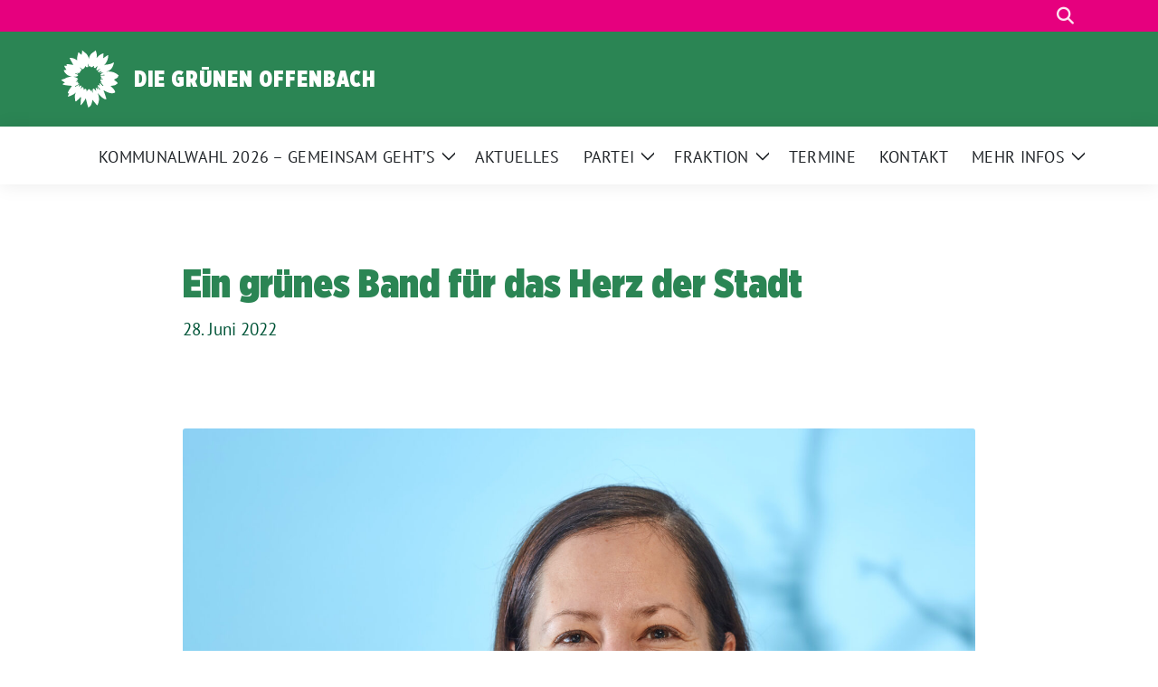

--- FILE ---
content_type: text/html; charset=UTF-8
request_url: https://gruene-offenbach.de/2022/06/28/ein-gruenes-band-fuer-das-herz-der-stadt/
body_size: 14910
content:
<!doctype html>
<html lang="de" class="theme--default">

<head>
	<meta charset="UTF-8">
	<meta name="viewport" content="width=device-width, initial-scale=1">
	<link rel="profile" href="https://gmpg.org/xfn/11">
	
<!-- Facebook Meta Tags -->
<meta property="og:url" content="https://gruene-offenbach.de/2022/06/28/ein-gruenes-band-fuer-das-herz-der-stadt/">
<meta property="og:type" content="website">
<meta property="og:title" content="Ein grünes Band für das Herz der Stadt">
<meta property="og:description" content="Das Grüne Band liegt uns Grünen, wie der Name schon sagt, sehr am Herzen. Aber wir würden es natürlich auch dann begrüßen, wenn es pflanzliches Band, frisches Band oder sonst wie hieße.
Langfristig soll laut Zukunftskonzept das Grüne Band dazu beitragen, dass das Mikroklima in der Innenstadt verbessert wird und wir dort zudem weniger versiegelte Flächen haben.
Es ist also ein großes, grünes Ziel, das wir mit dem Grünen Band anstreben. Es ist richtig, dass dies nicht nur innerhalb eines Jahres oder mit nur einem Antrag umgesetzt werden kann.">
<meta property="og:image" content="https://gruene-offenbach.de/wp-content/uploads/sites/16/2021/05/GRUeNE-Engelmann-sRGB-2-300x200.jpg">

<!-- Twitter Meta Tags -->
<meta name="twitter:card" content="summary_large_image">
<meta property="twitter:domain" content="https://gruene-offenbach.de">
<meta property="twitter:url" content="https://gruene-offenbach.de/2022/06/28/ein-gruenes-band-fuer-das-herz-der-stadt/">
<meta name="twitter:title" content="Ein grünes Band für das Herz der Stadt">
<meta name="twitter:description" content="Das Grüne Band liegt uns Grünen, wie der Name schon sagt, sehr am Herzen. Aber wir würden es natürlich auch dann begrüßen, wenn es pflanzliches Band, frisches Band oder sonst wie hieße.
Langfristig soll laut Zukunftskonzept das Grüne Band dazu beitragen, dass das Mikroklima in der Innenstadt verbessert wird und wir dort zudem weniger versiegelte Flächen haben.
Es ist also ein großes, grünes Ziel, das wir mit dem Grünen Band anstreben. Es ist richtig, dass dies nicht nur innerhalb eines Jahres oder mit nur einem Antrag umgesetzt werden kann.">
<meta name="twitter:image" content="https://gruene-offenbach.de/wp-content/uploads/sites/16/2021/05/GRUeNE-Engelmann-sRGB-2-300x200.jpg">

	<title>Ein grünes Band für das Herz der Stadt &#8211; Die Grünen Offenbach</title>
<meta name='robots' content='max-image-preview:large' />
<link rel="alternate" type="application/rss+xml" title="Die Grünen Offenbach &raquo; Feed" href="https://gruene-offenbach.de/feed/" />
<link rel="alternate" type="application/rss+xml" title="Die Grünen Offenbach &raquo; Kommentar-Feed" href="https://gruene-offenbach.de/comments/feed/" />
<link rel="alternate" title="oEmbed (JSON)" type="application/json+oembed" href="https://gruene-offenbach.de/wp-json/oembed/1.0/embed?url=https%3A%2F%2Fgruene-offenbach.de%2F2022%2F06%2F28%2Fein-gruenes-band-fuer-das-herz-der-stadt%2F" />
<link rel="alternate" title="oEmbed (XML)" type="text/xml+oembed" href="https://gruene-offenbach.de/wp-json/oembed/1.0/embed?url=https%3A%2F%2Fgruene-offenbach.de%2F2022%2F06%2F28%2Fein-gruenes-band-fuer-das-herz-der-stadt%2F&#038;format=xml" />
<style id='wp-img-auto-sizes-contain-inline-css'>
img:is([sizes=auto i],[sizes^="auto," i]){contain-intrinsic-size:3000px 1500px}
/*# sourceURL=wp-img-auto-sizes-contain-inline-css */
</style>
<style id='wp-block-library-inline-css'>
:root{--wp-block-synced-color:#7a00df;--wp-block-synced-color--rgb:122,0,223;--wp-bound-block-color:var(--wp-block-synced-color);--wp-editor-canvas-background:#ddd;--wp-admin-theme-color:#007cba;--wp-admin-theme-color--rgb:0,124,186;--wp-admin-theme-color-darker-10:#006ba1;--wp-admin-theme-color-darker-10--rgb:0,107,160.5;--wp-admin-theme-color-darker-20:#005a87;--wp-admin-theme-color-darker-20--rgb:0,90,135;--wp-admin-border-width-focus:2px}@media (min-resolution:192dpi){:root{--wp-admin-border-width-focus:1.5px}}.wp-element-button{cursor:pointer}:root .has-very-light-gray-background-color{background-color:#eee}:root .has-very-dark-gray-background-color{background-color:#313131}:root .has-very-light-gray-color{color:#eee}:root .has-very-dark-gray-color{color:#313131}:root .has-vivid-green-cyan-to-vivid-cyan-blue-gradient-background{background:linear-gradient(135deg,#00d084,#0693e3)}:root .has-purple-crush-gradient-background{background:linear-gradient(135deg,#34e2e4,#4721fb 50%,#ab1dfe)}:root .has-hazy-dawn-gradient-background{background:linear-gradient(135deg,#faaca8,#dad0ec)}:root .has-subdued-olive-gradient-background{background:linear-gradient(135deg,#fafae1,#67a671)}:root .has-atomic-cream-gradient-background{background:linear-gradient(135deg,#fdd79a,#004a59)}:root .has-nightshade-gradient-background{background:linear-gradient(135deg,#330968,#31cdcf)}:root .has-midnight-gradient-background{background:linear-gradient(135deg,#020381,#2874fc)}:root{--wp--preset--font-size--normal:16px;--wp--preset--font-size--huge:42px}.has-regular-font-size{font-size:1em}.has-larger-font-size{font-size:2.625em}.has-normal-font-size{font-size:var(--wp--preset--font-size--normal)}.has-huge-font-size{font-size:var(--wp--preset--font-size--huge)}.has-text-align-center{text-align:center}.has-text-align-left{text-align:left}.has-text-align-right{text-align:right}.has-fit-text{white-space:nowrap!important}#end-resizable-editor-section{display:none}.aligncenter{clear:both}.items-justified-left{justify-content:flex-start}.items-justified-center{justify-content:center}.items-justified-right{justify-content:flex-end}.items-justified-space-between{justify-content:space-between}.screen-reader-text{border:0;clip-path:inset(50%);height:1px;margin:-1px;overflow:hidden;padding:0;position:absolute;width:1px;word-wrap:normal!important}.screen-reader-text:focus{background-color:#ddd;clip-path:none;color:#444;display:block;font-size:1em;height:auto;left:5px;line-height:normal;padding:15px 23px 14px;text-decoration:none;top:5px;width:auto;z-index:100000}html :where(.has-border-color){border-style:solid}html :where([style*=border-top-color]){border-top-style:solid}html :where([style*=border-right-color]){border-right-style:solid}html :where([style*=border-bottom-color]){border-bottom-style:solid}html :where([style*=border-left-color]){border-left-style:solid}html :where([style*=border-width]){border-style:solid}html :where([style*=border-top-width]){border-top-style:solid}html :where([style*=border-right-width]){border-right-style:solid}html :where([style*=border-bottom-width]){border-bottom-style:solid}html :where([style*=border-left-width]){border-left-style:solid}html :where(img[class*=wp-image-]){height:auto;max-width:100%}:where(figure){margin:0 0 1em}html :where(.is-position-sticky){--wp-admin--admin-bar--position-offset:var(--wp-admin--admin-bar--height,0px)}@media screen and (max-width:600px){html :where(.is-position-sticky){--wp-admin--admin-bar--position-offset:0px}}

/*# sourceURL=wp-block-library-inline-css */
</style><style id='wp-block-heading-inline-css'>
h1:where(.wp-block-heading).has-background,h2:where(.wp-block-heading).has-background,h3:where(.wp-block-heading).has-background,h4:where(.wp-block-heading).has-background,h5:where(.wp-block-heading).has-background,h6:where(.wp-block-heading).has-background{padding:1.25em 2.375em}h1.has-text-align-left[style*=writing-mode]:where([style*=vertical-lr]),h1.has-text-align-right[style*=writing-mode]:where([style*=vertical-rl]),h2.has-text-align-left[style*=writing-mode]:where([style*=vertical-lr]),h2.has-text-align-right[style*=writing-mode]:where([style*=vertical-rl]),h3.has-text-align-left[style*=writing-mode]:where([style*=vertical-lr]),h3.has-text-align-right[style*=writing-mode]:where([style*=vertical-rl]),h4.has-text-align-left[style*=writing-mode]:where([style*=vertical-lr]),h4.has-text-align-right[style*=writing-mode]:where([style*=vertical-rl]),h5.has-text-align-left[style*=writing-mode]:where([style*=vertical-lr]),h5.has-text-align-right[style*=writing-mode]:where([style*=vertical-rl]),h6.has-text-align-left[style*=writing-mode]:where([style*=vertical-lr]),h6.has-text-align-right[style*=writing-mode]:where([style*=vertical-rl]){rotate:180deg}
/*# sourceURL=https://gruene-offenbach.de/wp-includes/blocks/heading/style.min.css */
</style>
<style id='wp-block-paragraph-inline-css'>
.is-small-text{font-size:.875em}.is-regular-text{font-size:1em}.is-large-text{font-size:2.25em}.is-larger-text{font-size:3em}.has-drop-cap:not(:focus):first-letter{float:left;font-size:8.4em;font-style:normal;font-weight:100;line-height:.68;margin:.05em .1em 0 0;text-transform:uppercase}body.rtl .has-drop-cap:not(:focus):first-letter{float:none;margin-left:.1em}p.has-drop-cap.has-background{overflow:hidden}:root :where(p.has-background){padding:1.25em 2.375em}:where(p.has-text-color:not(.has-link-color)) a{color:inherit}p.has-text-align-left[style*="writing-mode:vertical-lr"],p.has-text-align-right[style*="writing-mode:vertical-rl"]{rotate:180deg}
/*# sourceURL=https://gruene-offenbach.de/wp-includes/blocks/paragraph/style.min.css */
</style>
<style id='global-styles-inline-css'>
:root{--wp--preset--aspect-ratio--square: 1;--wp--preset--aspect-ratio--4-3: 4/3;--wp--preset--aspect-ratio--3-4: 3/4;--wp--preset--aspect-ratio--3-2: 3/2;--wp--preset--aspect-ratio--2-3: 2/3;--wp--preset--aspect-ratio--16-9: 16/9;--wp--preset--aspect-ratio--9-16: 9/16;--wp--preset--color--black: #000000;--wp--preset--color--cyan-bluish-gray: #abb8c3;--wp--preset--color--white: #ffffff;--wp--preset--color--pale-pink: #f78da7;--wp--preset--color--vivid-red: #cf2e2e;--wp--preset--color--luminous-vivid-orange: #ff6900;--wp--preset--color--luminous-vivid-amber: #fcb900;--wp--preset--color--light-green-cyan: #7bdcb5;--wp--preset--color--vivid-green-cyan: #00d084;--wp--preset--color--pale-cyan-blue: #8ed1fc;--wp--preset--color--vivid-cyan-blue: #0693e3;--wp--preset--color--vivid-purple: #9b51e0;--wp--preset--color--magenta: #e6007e;--wp--preset--color--hellgruen: #6fbc85;--wp--preset--color--dunkelgruen: #2b8554;--wp--preset--color--weiss: #ffffff;--wp--preset--gradient--vivid-cyan-blue-to-vivid-purple: linear-gradient(135deg,rgb(6,147,227) 0%,rgb(155,81,224) 100%);--wp--preset--gradient--light-green-cyan-to-vivid-green-cyan: linear-gradient(135deg,rgb(122,220,180) 0%,rgb(0,208,130) 100%);--wp--preset--gradient--luminous-vivid-amber-to-luminous-vivid-orange: linear-gradient(135deg,rgb(252,185,0) 0%,rgb(255,105,0) 100%);--wp--preset--gradient--luminous-vivid-orange-to-vivid-red: linear-gradient(135deg,rgb(255,105,0) 0%,rgb(207,46,46) 100%);--wp--preset--gradient--very-light-gray-to-cyan-bluish-gray: linear-gradient(135deg,rgb(238,238,238) 0%,rgb(169,184,195) 100%);--wp--preset--gradient--cool-to-warm-spectrum: linear-gradient(135deg,rgb(74,234,220) 0%,rgb(151,120,209) 20%,rgb(207,42,186) 40%,rgb(238,44,130) 60%,rgb(251,105,98) 80%,rgb(254,248,76) 100%);--wp--preset--gradient--blush-light-purple: linear-gradient(135deg,rgb(255,206,236) 0%,rgb(152,150,240) 100%);--wp--preset--gradient--blush-bordeaux: linear-gradient(135deg,rgb(254,205,165) 0%,rgb(254,45,45) 50%,rgb(107,0,62) 100%);--wp--preset--gradient--luminous-dusk: linear-gradient(135deg,rgb(255,203,112) 0%,rgb(199,81,192) 50%,rgb(65,88,208) 100%);--wp--preset--gradient--pale-ocean: linear-gradient(135deg,rgb(255,245,203) 0%,rgb(182,227,212) 50%,rgb(51,167,181) 100%);--wp--preset--gradient--electric-grass: linear-gradient(135deg,rgb(202,248,128) 0%,rgb(113,206,126) 100%);--wp--preset--gradient--midnight: linear-gradient(135deg,rgb(2,3,129) 0%,rgb(40,116,252) 100%);--wp--preset--font-size--small: 13px;--wp--preset--font-size--medium: clamp(14px, 0.875rem + ((1vw - 3.2px) * 0.682), 20px);--wp--preset--font-size--large: clamp(22.041px, 1.378rem + ((1vw - 3.2px) * 1.586), 36px);--wp--preset--font-size--x-large: clamp(25.014px, 1.563rem + ((1vw - 3.2px) * 1.93), 42px);--wp--preset--font-family--pt-sans: "PT Sans", sans-serif;--wp--preset--font-family--gruenetypeneue: "GruenType Neue", sans-serif;--wp--preset--spacing--20: 0.44rem;--wp--preset--spacing--30: 0.67rem;--wp--preset--spacing--40: 1rem;--wp--preset--spacing--50: 1.5rem;--wp--preset--spacing--60: 2.25rem;--wp--preset--spacing--70: 3.38rem;--wp--preset--spacing--80: 5.06rem;--wp--preset--shadow--natural: 6px 6px 9px rgba(0, 0, 0, 0.2);--wp--preset--shadow--deep: 12px 12px 50px rgba(0, 0, 0, 0.4);--wp--preset--shadow--sharp: 6px 6px 0px rgba(0, 0, 0, 0.2);--wp--preset--shadow--outlined: 6px 6px 0px -3px rgb(255, 255, 255), 6px 6px rgb(0, 0, 0);--wp--preset--shadow--crisp: 6px 6px 0px rgb(0, 0, 0);}:root { --wp--style--global--content-size: 900px;--wp--style--global--wide-size: 1200px; }:where(body) { margin: 0; }.wp-site-blocks > .alignleft { float: left; margin-right: 2em; }.wp-site-blocks > .alignright { float: right; margin-left: 2em; }.wp-site-blocks > .aligncenter { justify-content: center; margin-left: auto; margin-right: auto; }:where(.is-layout-flex){gap: 0.5em;}:where(.is-layout-grid){gap: 0.5em;}.is-layout-flow > .alignleft{float: left;margin-inline-start: 0;margin-inline-end: 2em;}.is-layout-flow > .alignright{float: right;margin-inline-start: 2em;margin-inline-end: 0;}.is-layout-flow > .aligncenter{margin-left: auto !important;margin-right: auto !important;}.is-layout-constrained > .alignleft{float: left;margin-inline-start: 0;margin-inline-end: 2em;}.is-layout-constrained > .alignright{float: right;margin-inline-start: 2em;margin-inline-end: 0;}.is-layout-constrained > .aligncenter{margin-left: auto !important;margin-right: auto !important;}.is-layout-constrained > :where(:not(.alignleft):not(.alignright):not(.alignfull)){max-width: var(--wp--style--global--content-size);margin-left: auto !important;margin-right: auto !important;}.is-layout-constrained > .alignwide{max-width: var(--wp--style--global--wide-size);}body .is-layout-flex{display: flex;}.is-layout-flex{flex-wrap: wrap;align-items: center;}.is-layout-flex > :is(*, div){margin: 0;}body .is-layout-grid{display: grid;}.is-layout-grid > :is(*, div){margin: 0;}body{font-family: var(--wp--preset--font-family--pt-sans);font-weight: 400;padding-top: 0px;padding-right: 0px;padding-bottom: 0px;padding-left: 0px;}a:where(:not(.wp-element-button)){text-decoration: underline;}h1{color: var(--wp--preset--color--tanne);font-family: var(--wp--preset--font-family--gruenetypeneue);font-weight: 400;}h2{font-family: var(--wp--preset--font-family--gruenetypeneue);font-weight: 400;}:root :where(.wp-element-button, .wp-block-button__link){background-color: #32373c;border-width: 0;color: #fff;font-family: inherit;font-size: inherit;font-style: inherit;font-weight: inherit;letter-spacing: inherit;line-height: inherit;padding-top: calc(0.667em + 2px);padding-right: calc(1.333em + 2px);padding-bottom: calc(0.667em + 2px);padding-left: calc(1.333em + 2px);text-decoration: none;text-transform: inherit;}.has-black-color{color: var(--wp--preset--color--black) !important;}.has-cyan-bluish-gray-color{color: var(--wp--preset--color--cyan-bluish-gray) !important;}.has-white-color{color: var(--wp--preset--color--white) !important;}.has-pale-pink-color{color: var(--wp--preset--color--pale-pink) !important;}.has-vivid-red-color{color: var(--wp--preset--color--vivid-red) !important;}.has-luminous-vivid-orange-color{color: var(--wp--preset--color--luminous-vivid-orange) !important;}.has-luminous-vivid-amber-color{color: var(--wp--preset--color--luminous-vivid-amber) !important;}.has-light-green-cyan-color{color: var(--wp--preset--color--light-green-cyan) !important;}.has-vivid-green-cyan-color{color: var(--wp--preset--color--vivid-green-cyan) !important;}.has-pale-cyan-blue-color{color: var(--wp--preset--color--pale-cyan-blue) !important;}.has-vivid-cyan-blue-color{color: var(--wp--preset--color--vivid-cyan-blue) !important;}.has-vivid-purple-color{color: var(--wp--preset--color--vivid-purple) !important;}.has-magenta-color{color: var(--wp--preset--color--magenta) !important;}.has-hellgruen-color{color: var(--wp--preset--color--hellgruen) !important;}.has-dunkelgruen-color{color: var(--wp--preset--color--dunkelgruen) !important;}.has-weiss-color{color: var(--wp--preset--color--weiss) !important;}.has-black-background-color{background-color: var(--wp--preset--color--black) !important;}.has-cyan-bluish-gray-background-color{background-color: var(--wp--preset--color--cyan-bluish-gray) !important;}.has-white-background-color{background-color: var(--wp--preset--color--white) !important;}.has-pale-pink-background-color{background-color: var(--wp--preset--color--pale-pink) !important;}.has-vivid-red-background-color{background-color: var(--wp--preset--color--vivid-red) !important;}.has-luminous-vivid-orange-background-color{background-color: var(--wp--preset--color--luminous-vivid-orange) !important;}.has-luminous-vivid-amber-background-color{background-color: var(--wp--preset--color--luminous-vivid-amber) !important;}.has-light-green-cyan-background-color{background-color: var(--wp--preset--color--light-green-cyan) !important;}.has-vivid-green-cyan-background-color{background-color: var(--wp--preset--color--vivid-green-cyan) !important;}.has-pale-cyan-blue-background-color{background-color: var(--wp--preset--color--pale-cyan-blue) !important;}.has-vivid-cyan-blue-background-color{background-color: var(--wp--preset--color--vivid-cyan-blue) !important;}.has-vivid-purple-background-color{background-color: var(--wp--preset--color--vivid-purple) !important;}.has-magenta-background-color{background-color: var(--wp--preset--color--magenta) !important;}.has-hellgruen-background-color{background-color: var(--wp--preset--color--hellgruen) !important;}.has-dunkelgruen-background-color{background-color: var(--wp--preset--color--dunkelgruen) !important;}.has-weiss-background-color{background-color: var(--wp--preset--color--weiss) !important;}.has-black-border-color{border-color: var(--wp--preset--color--black) !important;}.has-cyan-bluish-gray-border-color{border-color: var(--wp--preset--color--cyan-bluish-gray) !important;}.has-white-border-color{border-color: var(--wp--preset--color--white) !important;}.has-pale-pink-border-color{border-color: var(--wp--preset--color--pale-pink) !important;}.has-vivid-red-border-color{border-color: var(--wp--preset--color--vivid-red) !important;}.has-luminous-vivid-orange-border-color{border-color: var(--wp--preset--color--luminous-vivid-orange) !important;}.has-luminous-vivid-amber-border-color{border-color: var(--wp--preset--color--luminous-vivid-amber) !important;}.has-light-green-cyan-border-color{border-color: var(--wp--preset--color--light-green-cyan) !important;}.has-vivid-green-cyan-border-color{border-color: var(--wp--preset--color--vivid-green-cyan) !important;}.has-pale-cyan-blue-border-color{border-color: var(--wp--preset--color--pale-cyan-blue) !important;}.has-vivid-cyan-blue-border-color{border-color: var(--wp--preset--color--vivid-cyan-blue) !important;}.has-vivid-purple-border-color{border-color: var(--wp--preset--color--vivid-purple) !important;}.has-magenta-border-color{border-color: var(--wp--preset--color--magenta) !important;}.has-hellgruen-border-color{border-color: var(--wp--preset--color--hellgruen) !important;}.has-dunkelgruen-border-color{border-color: var(--wp--preset--color--dunkelgruen) !important;}.has-weiss-border-color{border-color: var(--wp--preset--color--weiss) !important;}.has-vivid-cyan-blue-to-vivid-purple-gradient-background{background: var(--wp--preset--gradient--vivid-cyan-blue-to-vivid-purple) !important;}.has-light-green-cyan-to-vivid-green-cyan-gradient-background{background: var(--wp--preset--gradient--light-green-cyan-to-vivid-green-cyan) !important;}.has-luminous-vivid-amber-to-luminous-vivid-orange-gradient-background{background: var(--wp--preset--gradient--luminous-vivid-amber-to-luminous-vivid-orange) !important;}.has-luminous-vivid-orange-to-vivid-red-gradient-background{background: var(--wp--preset--gradient--luminous-vivid-orange-to-vivid-red) !important;}.has-very-light-gray-to-cyan-bluish-gray-gradient-background{background: var(--wp--preset--gradient--very-light-gray-to-cyan-bluish-gray) !important;}.has-cool-to-warm-spectrum-gradient-background{background: var(--wp--preset--gradient--cool-to-warm-spectrum) !important;}.has-blush-light-purple-gradient-background{background: var(--wp--preset--gradient--blush-light-purple) !important;}.has-blush-bordeaux-gradient-background{background: var(--wp--preset--gradient--blush-bordeaux) !important;}.has-luminous-dusk-gradient-background{background: var(--wp--preset--gradient--luminous-dusk) !important;}.has-pale-ocean-gradient-background{background: var(--wp--preset--gradient--pale-ocean) !important;}.has-electric-grass-gradient-background{background: var(--wp--preset--gradient--electric-grass) !important;}.has-midnight-gradient-background{background: var(--wp--preset--gradient--midnight) !important;}.has-small-font-size{font-size: var(--wp--preset--font-size--small) !important;}.has-medium-font-size{font-size: var(--wp--preset--font-size--medium) !important;}.has-large-font-size{font-size: var(--wp--preset--font-size--large) !important;}.has-x-large-font-size{font-size: var(--wp--preset--font-size--x-large) !important;}.has-pt-sans-font-family{font-family: var(--wp--preset--font-family--pt-sans) !important;}.has-gruenetypeneue-font-family{font-family: var(--wp--preset--font-family--gruenetypeneue) !important;}
:root :where(.wp-block-heading){font-weight: 400;}
/*# sourceURL=global-styles-inline-css */
</style>

<link rel='stylesheet' id='sunflower-style-css' href='https://gruene-offenbach.de/wp-content/themes/sunflower/style.css' media='all' />
<style class="optimize_css_2" type="text/css" media="all">/*======================================
Theme Name: Hessen Kampagnendesign Kommunalwahl 2026
Template:   sunflower
Theme URI: https://sunflower-theme.de
Author: verdigado eG
Author URI: https://verdigado.com
Description: Child-Theme für Sunflower für die Kommunalwahl in Hessen am 15.03.2026
Version: 1.0.0
Tested up to: 6.8
Requires PHP: 8.2
License: GNU General Public License v2 or later
License URI: LICENSE
Text Domain: sunflower
Tags: BÜNDNIS 90/DIE GRÜNEN
======================================*/

/**
* Font Definitions.
*/

@font-face {
  font-family: 'GothamXNarrow-Ultra';
  font-style: normal;
  font-weight: 400;
  src: local(''),
    url(https://gruene-offenbach.de/wp-content/themes/hessen-sunflower-childtheme-2025/assets/fonts/GothamXNarrow-Ultra.ttf) format('TrueType');
}

@font-face {
  font-family: 'GrueneType-BlackCondensedItalic';
  font-style: normal;
  font-weight: 400;
  src: local(''),
    url(https://gruene-offenbach.de/wp-content/themes/hessen-sunflower-childtheme-2025/assets/fonts/GrueneType-BlackCondensedItalic.otf) format('otf');
}

.theme--default .bloginfo-name {
  font-family: 'GothamXNarrow-Ultra';
}

.site-main .page-header h1,
article.post h2 a,
.theme--default .wp-block-media-text.person .person-name,
.h1,
.h2,
.h3,
.h4,
.h5,
.h6,
h1,
h2,
h3,
h4,
h5,
h6 {
  font-family: 'GothamXNarrow-Ultra' !important;
  color: #2b8554;
  text-align: left;
}

.theme--default h1 {
  font-family: 'GothamXNarrow-Ultra';
}

.has-white-background-color .h1,
.has-white-background-color .h2 {
  color: #2b8554;
}

a {
  color: #2b8554;
}

a:hover {
  color: #e6007e;
}

a.continue-reading:hover {
  color: #e6007e;
}

.archive .sunflower-categories ul.wp-block-categories-list li a {
  color: #2b8554;
}

.archive .sunflower-categories ul.wp-block-categories-list li.current-cat {
  border-bottom: 2px solid #e6007e;
}

/* Termine */
a.event-card article h2,
a.event-card article .h2 {
  color: #2b8554;
}

/*Menue-Default*/
.bg-primary {
  background-color: #2b8554 !important;
}

.topmenu {
  background: #e6007e;
}

.navbar-light .navbar-nav>.nav-item.active>a {
  color: #2b8554;
}

.navbar-light .navbar-nav>.nav-item:hover {
  border-bottom: 2px solid #e6007e;
  padding-bottom: 0;
}

.navbar-light .navbar-nav .nav-link:hover {
  color: #2b8554;
}

/*Comments*/
.bg-lightgreen {
  background-color: #6fbc85;
}

.bg-lightgreen .h2 {
  color: #000000;
  font-size: 36px;
}

/*article */
.sunflower-post-navigation div a {
  background: none;
  display: block;
  padding: 30px;
  text-decoration: none;
  color: #000000;
  border-radius: 3px;
  background-color: #6fbc85;
}

.sunflower-post-navigation div a:hover {
  background-color: #2b8554;
  color: #fff;
}

.metabox {
  background: #2b8554;
}

.bloginfo .img-container.sunflower-logo img {
  width: 65px;
  background: transparent;
}

.bloginfo {
  padding: 20px 0;
}

.navbar-main.stuck .navbar-brand {
  opacity: 1;
  margin-left: 0.5rem;
  height: 85px;
  width: 85px;
  min-width: fit-content;
  background-color: #2b8554;
  padding: 12px;
}

.navbar-main.stuck .navbar-brand img {
  height: 65px;
  display: block;
}

/*Menue-Personal*/
.header-personal .img-container.sunflower-logo {
  background-color: #e6007e;
  width: 95px;
}

.header-personal {
  background-color: #2b8554 !important;
  color: #ffffff;
}

.header-personal .bloginfo-name {
  color: #ffffff;
}

.navbar-light.header-personal .navbar-nav .nav-link {
  color: #ffffff;
  font-size: 20px;
}

.navbar-light.header-personal .navbar-nav>.nav-item.menu-item-has-children button.submenu-opener {
  border: none;
  background: none;
  background-image: url("data:image/svg+xml,%3csvg xmlns='http://www.w3.org/2000/svg' viewBox='0 0 16 16' fill='none' stroke='%23ffffff' stroke-linecap='round' stroke-linejoin='round'%3e%3cpath d='M2 5L8 11L14 5'/%3e%3c/svg%3e");
  background-repeat: no-repeat;
  background-size: 30px;
  background-position: center;
  transition: transform 0.2s ease-in-out;
}

.navbar-light.header-personal .navbar-nav>.nav-item.active>a {
  color: #ffffff;
  border-bottom: 2px solid #e6007e;
}

.navbar-light.header-personal .fa-bars {
  --fa: "\f0c9";
  --fa--fa: "\f0c9\f0c9";
  color: #ffffff;
}

.navbar-light.header-personal .dropdown-menu ul {
  display: block;
  border-radius: 4px;
  margin-right: 0;
  margin-top: -4px;
  list-style-type: none;
  background-color: #6fbc85;
  padding: 0;
}

.navbar-light .navbar-nav>.nav-item.button-highlight>a {
  background-color: #e6007e;
  border-radius: 9999px;
  text-align: left;
  padding: 11px 14px 7px 14px;
}

@media (max-width: 767.98px) {
  .navbar-main.stuck .button-highlight-stuck {
    display: block;
    background-color: #e6007e;
    font-weight: bolder;
    border-radius: 9999px;
    padding: 0.2rem 0.5rem;
  }
}

/*Comments*/
.bg-lightgreen {
  background-color: #6fbc85;
}

.bg-lightgreen .h2 {
  color: #000000;
  font-size: 36px;
}

/*article */
.sunflower-post-navigation div a {
  background: none;
  display: block;
  padding: 30px;
  text-decoration: none;
  color: #000000;
  border-radius: 3px;
  background-color: #6fbc85;
}

.sunflower-post-navigation div a:hover {
  background-color: #2b8554;
  color: #fff;
}

.metabox {
  background: #2b8554;
}

.bloginfo .img-container.sunflower-logo img {
  width: 65px;
  background: transparent;
}

.bloginfo {
  padding: 20px 0;
}

.navbar-main.stuck .navbar-brand {
  opacity: 1;
  margin-left: 0.5rem;
  height: 85px;
  width: 85px;
  min-width: fit-content;
  background-color: #2b8554;
  padding: 12px;
}

.navbar-main.stuck .navbar-brand img {
  height: 65px;
  display: block;
}

/*Menue-Personal*/
.header-personal .img-container.sunflower-logo {
  background-color: #e6007e;
  width: 95px;
}

.header-personal {
  background-color: #2b8554 !important;
  color: #ffffff;
}

.header-personal .bloginfo-name {
  color: #ffffff;
}

.navbar-light.header-personal .navbar-nav .nav-link {
  color: #ffffff;
  font-size: 20px;
}

.navbar-light.header-personal .navbar-nav>.nav-item.menu-item-has-children button.submenu-opener {
  border: none;
  background: none;
  background-image: url("data:image/svg+xml,%3csvg xmlns='http://www.w3.org/2000/svg' viewBox='0 0 16 16' fill='none' stroke='%23ffffff' stroke-linecap='round' stroke-linejoin='round'%3e%3cpath d='M2 5L8 11L14 5'/%3e%3c/svg%3e");
  background-repeat: no-repeat;
  background-size: 30px;
  background-position: center;
  transition: transform 0.2s ease-in-out;
}

.navbar-light.header-personal .navbar-nav>.nav-item.active>a {
  color: #ffffff;
  border-bottom: 2px solid #e6007e;
}

.navbar-light.header-personal .fa-bars {
  --fa: "\f0c9";
  --fa--fa: "\f0c9\f0c9";
  color: #ffffff;
}

.navbar-light.header-personal .dropdown-menu ul {
  display: block;
  border-radius: 4px;
  margin-right: 0;
  margin-top: -4px;
  list-style-type: none;
  background-color: #6fbc85;
  padding: 0;
}

.navbar-light .navbar-nav>.nav-item.button-highlight>a {
  background-color: #e6007e;
  border-radius: 9999px;
  text-align: left;
  padding: 11px 14px 7px 14px;
}

@media (max-width: 767.98px) {
  .navbar-main.stuck .button-highlight-stuck {
    display: block;
    background-color: #e6007e;
    font-weight: bolder;
    border-radius: 9999px;
    padding: 0.2rem 0.5rem;
  }
}

.topmenu li a {
  color: #ffffff;
}

/*Comments*/
.bg-lightgreen {
  background-color: #6fbc85;
}

.bg-lightgreen .h2 {
  color: #000000;
  font-size: 36px;
}

/*article */
.sunflower-post-navigation div a {
  background: none;
  display: block;
  padding: 30px;
  text-decoration: none;
  color: #000000;
  border-radius: 3px;
  background-color: #6fbc85;
}

.sunflower-post-navigation div a:hover {
  background-color: #2b8554;
  color: #fff;
}

.metabox {
  background: #2b8554;
}

.comment .children {
  border-left: 2px solid #2b8554;
}

/*Buttons*/
.wp-block-button__link {
  background-color: #e6007e;
  color: #fff;
  text-transform: uppercase;
  font-size: 1rem;
  border-radius: 2px;
  height: auto;
  width: auto;
}

.wp-block-button__link:hover {
  background-color: #2b8554;
}

/*elements*/
.accordion-button {
  background-color: #2b8554;
}

.accordion-button:not(.collapsed) {
  filter: brightness(0.85);
}

.stoerer {
  background: #e6007e;
  font-family: 'GothamXNarrow-Ultra' !important;
  position: absolute;
  top: 35vw;
  left: 3vw;
  padding-top: 40px;
}

@media (max-width: 768px) {
  .stoerer {
    top: 185vw;
    left: 10vw;
    padding-top: 40px;
    font-size: 20pt;
    width: 150px;
    height: 150px;
  }
}

.pink-border {
  border-color: #e6007e;
  border-width: 30px;
  border-style: solid;
  border-radius: 0px;
}

.green-border {
  border-color: #6fbc85;
  border-width: 30px;
  border-style: solid;
  border-radius: 0px;
}

.wp-block-cover__inner-container {
  font-family: 'GothamXNarrow-Ultra' !important;
  color: #ffffff !important;
  line-height: 4.1vw;
  text-shadow: .5px .5px rgba(0, 0, 0, .3);
}

@media (max-width: 768px) {
  .wp-block-cover__inner-container {
    line-height: 9vw;
  }

  .entry-content>.wp-block-cover {
    padding-left: 2vw;
    padding-right: 2vw;
  }
}

.wp-block-column .wp-block-heading {
  padding: 0 0.5em;
}

.wp-block-pullquote {
  background-color: #6fbc85;
  font-family: 'GothamXNarrow-Ultra';
  color: #ffffff;
  text-shadow: 2px 1px rgba(0, 0, 0, .8);
}

.theme--default .wp-block-quote p {
  font-family: 'GothamXNarrow-Ultra';
}

.theme--default .entry-content>.wp-block-cover {
  font-family: 'GothamXNarrow-Ultra';
}

.wp-block-list {
  list-style-image: url(https://gruene-offenbach.de/wp-content/themes/hessen-sunflower-childtheme-2025/./assets/img/sunflower.svg);
  fill: #e6007e;
}

.styled-layout .wp-block-group {
  padding-top: 10px;
  padding-bottom: 10px;
}

.wp-block-column p {
  margin-top: 0;
  margin-bottom: 1rem;
  margin-left: 1rem;
  margin-right: 1rem;
}

.has-shadow {
  box-shadow: 0 1px 15px rgba(111, 188, 133, 0.5);
}

.wp-block-columns .wp-block-column img {
    border-radius: 0px;
}</style>
<link rel='stylesheet' id='lightbox-css' href='https://gruene-offenbach.de/wp-content/themes/sunflower/assets/vndr/lightbox2/dist/css/lightbox.min.css' media='all' />
<script src="https://gruene-offenbach.de/wp-includes/js/jquery/jquery.min.js" id="jquery-core-js"></script>
<script src="https://gruene-offenbach.de/wp-includes/js/jquery/jquery-migrate.min.js" id="jquery-migrate-js"></script>
<link rel="https://api.w.org/" href="https://gruene-offenbach.de/wp-json/" /><link rel="alternate" title="JSON" type="application/json" href="https://gruene-offenbach.de/wp-json/wp/v2/posts/1856" /><link rel="EditURI" type="application/rsd+xml" title="RSD" href="https://gruene-offenbach.de/xmlrpc.php?rsd" />
<link rel="canonical" href="https://gruene-offenbach.de/2022/06/28/ein-gruenes-band-fuer-das-herz-der-stadt/" />
<link rel='shortlink' href='https://gruene-offenbach.de/?p=1856' />
<style class='wp-fonts-local'>
@font-face{font-family:"PT Sans";font-style:normal;font-weight:400;font-display:fallback;src:url('https://gruene-offenbach.de/wp-content/themes/sunflower/assets/fonts/pt-sans-v17-latin_latin-ext-regular.woff2') format('woff2'), url('https://gruene-offenbach.de/wp-content/themes/sunflower/assets/fonts/pt-sans-v17-latin_latin-ext-regular.ttf') format('truetype');font-stretch:normal;}
@font-face{font-family:"PT Sans";font-style:italic;font-weight:400;font-display:fallback;src:url('https://gruene-offenbach.de/wp-content/themes/sunflower/assets/fonts/pt-sans-v17-latin_latin-ext-italic.woff2') format('woff2'), url('https://gruene-offenbach.de/wp-content/themes/sunflower/assets/fonts/pt-sans-v17-latin_latin-ext-italic.ttf') format('truetype');font-stretch:normal;}
@font-face{font-family:"PT Sans";font-style:normal;font-weight:700;font-display:fallback;src:url('https://gruene-offenbach.de/wp-content/themes/sunflower/assets/fonts/pt-sans-v17-latin_latin-ext-700.woff2') format('woff2'), url('https://gruene-offenbach.de/wp-content/themes/sunflower/assets/fonts/pt-sans-v17-latin_latin-ext-700.ttf') format('truetype');font-stretch:normal;}
@font-face{font-family:"PT Sans";font-style:italic;font-weight:700;font-display:fallback;src:url('https://gruene-offenbach.de/wp-content/themes/sunflower/assets/fonts/pt-sans-v17-latin_latin-ext-700italic.woff2') format('woff2'), url('https://gruene-offenbach.de/wp-content/themes/sunflower/assets/fonts/pt-sans-v17-latin_latin-ext-700italic.ttf') format('truetype');font-stretch:normal;}
@font-face{font-family:"GruenType Neue";font-style:normal;font-weight:400;font-display:block;src:url('https://gruene-offenbach.de/wp-content/themes/sunflower/assets/fonts/GrueneTypeNeue-Regular.woff2') format('woff2'), url('https://gruene-offenbach.de/wp-content/themes/sunflower/assets/fonts/GrueneTypeNeue-Regular.woff') format('woff');font-stretch:normal;}
</style>
<link rel="icon" href="https://gruene-offenbach.de/wp-content/themes/sunflower/assets/img/favicon.ico" sizes="32x32" />
<link rel="icon" href="https://gruene-offenbach.de/wp-content/themes/sunflower/assets/img/sunflower-192.png" sizes="192x192" />
<link rel="apple-touch-icon" href="https://gruene-offenbach.de/wp-content/themes/sunflower/assets/img/sunflower-180.png" />
<meta name="msapplication-TileImage" content="https://gruene-offenbach.de/wp-content/themes/sunflower/assets/img/sunflower-270.png" />
</head>

<body class="wp-singular post-template-default single single-post postid-1856 single-format-standard wp-embed-responsive wp-theme-sunflower wp-child-theme-hessen-sunflower-childtheme-2025">
		<div id="page" class="site">
		<a class="skip-link screen-reader-text" href="#primary">Weiter zum Inhalt</a>

		<header id="masthead" class="site-header">

		<nav class="navbar navbar-top d-none d-lg-block navbar-expand-lg navbar-dark p-0 topmenu">
			<div class="container">
				<button class="navbar-toggler" type="button" data-bs-toggle="collapse" data-bs-target="#topmenu-container" aria-controls="topmenu-container" aria-expanded="false" aria-label="Toggle navigation">
					<span class="navbar-toggler-icon"></span>
				</button>
				<div class="collapse navbar-collapse justify-content-between" id="topmenu-container">
					<div class="social-media-profiles d-none d-md-flex"></div>						<div class="d-flex">
														<form class="form-inline my-2 my-md-0 search d-flex" action="https://gruene-offenbach.de">
								<label for="topbar-search" class="visually-hidden">Suche</label>
								<input id="topbar-search" class="form-control form-control-sm topbar-search-q" name="s" type="text" placeholder="Suche" aria-label="Suche"
									value=""
								>
								<input type="submit" class="d-none" value="Suche" aria-label="Suche">
							</form>
							<button class="show-search me-3" title="zeige Suche" aria-label="zeige Suche">
								<i class="fas fa-search"></i>
							</button>
						</div>
				</div>
			</div>
		</nav>

		<div class="container-fluid bloginfo bg-primary">
			<div class="container d-flex align-items-center">
				<div class="img-container
				sunflower-logo				">
					<a href="https://gruene-offenbach.de" rel="home" aria-current="page" title="Die Grünen Offenbach"><img src="https://gruene-offenbach.de/wp-content/themes/hessen-sunflower-childtheme-2025/assets/img/sunflower.svg" class="" alt="Logo"></a>				</div>
				<div>
					<a href="https://gruene-offenbach.de" class="d-block h5 text-white bloginfo-name no-link">
						Die Grünen Offenbach					</a>
									</div>
			</div>
		</div>

</header><!-- #masthead -->

		<div id="navbar-sticky-detector"></div>
	<nav class="navbar navbar-main navbar-expand-lg navbar-light bg-white">
		<div class="container">
			<a class="navbar-brand" href="https://gruene-offenbach.de"><img src="https://gruene-offenbach.de/wp-content/themes/hessen-sunflower-childtheme-2025/assets/img/sunflower.svg" class="sunflower-logo" alt="Sonnenblume - Logo" title="Die Grünen Offenbach"></a>			
			

			<button class="navbar-toggler collapsed" type="button" data-bs-toggle="collapse" data-bs-target="#mainmenu-container" aria-controls="mainmenu" aria-expanded="false" aria-label="Toggle navigation">
				<i class="fas fa-times close"></i>
				<i class="fas fa-bars open"></i>
			</button>

			<div class="collapse navbar-collapse" id="mainmenu-container">
				<ul id="mainmenu" class="navbar-nav mr-auto" itemscope itemtype="http://www.schema.org/SiteNavigationElement"><li  id="menu-item-4572" class="menu-item menu-item-type-post_type menu-item-object-page menu-item-has-children dropdown menu-item-4572 nav-item"><a href="https://gruene-offenbach.de/kommunalwahl-2026-gemeinsam-gehts/" data-toggle="dropdown" aria-expanded="false" class="dropdown-toggle nav-link" id="menu-item-dropdown-4572"><span itemprop="name">Kommunalwahl 2026 – Gemeinsam geht’s</span></a>
					<button class="toggle submenu-expand submenu-opener" data-toggle-target="dropdown" data-bs-toggle="dropdown" aria-expanded="false">
						<span class="screen-reader-text">Zeige Untermenü</span>
					</button>
<div class="dropdown-menu dropdown-menu-level-0"><ul aria-labelledby="menu-item-dropdown-4572">
	<li  id="menu-item-5116" class="menu-item menu-item-type-post_type menu-item-object-page menu-item-5116 nav-item"><a itemprop="url" href="https://gruene-offenbach.de/unser-wahlprogramm-fuer-die-kommunalwahlen-2026/" class="dropdown-item"><span itemprop="name">Was wir wollen</span></a></li>
	<li  id="menu-item-5090" class="menu-item menu-item-type-post_type menu-item-object-page menu-item-5090 nav-item"><a itemprop="url" href="https://gruene-offenbach.de/kandidatinnen/" class="dropdown-item"><span itemprop="name">Wer wir sind</span></a></li>
	<li  id="menu-item-4555" class="menu-item menu-item-type-post_type menu-item-object-page menu-item-4555 nav-item"><a itemprop="url" href="https://gruene-offenbach.de/stadtplan/" class="dropdown-item"><span itemprop="name">Was wir erreicht haben</span></a></li>
	<li  id="menu-item-5017" class="menu-item menu-item-type-post_type menu-item-object-page menu-item-5017 nav-item"><a itemprop="url" href="https://gruene-offenbach.de/how-to-kommunalwahl/" class="dropdown-item"><span itemprop="name">Wie geht Kommunalwahl?</span></a></li>
</ul></div>
</li>
<li  id="menu-item-151" class="menu-item menu-item-type-post_type menu-item-object-page current_page_parent menu-item-151 nav-item"><a itemprop="url" href="https://gruene-offenbach.de/aktuelles/" class="nav-link"><span itemprop="name">Aktuelles</span></a></li>
<li  id="menu-item-78" class="menu-item menu-item-type-post_type menu-item-object-page menu-item-has-children dropdown menu-item-78 nav-item"><a href="https://gruene-offenbach.de/partei/" data-toggle="dropdown" aria-expanded="false" class="dropdown-toggle nav-link" id="menu-item-dropdown-78"><span itemprop="name">Partei</span></a>
					<button class="toggle submenu-expand submenu-opener" data-toggle-target="dropdown" data-bs-toggle="dropdown" aria-expanded="false">
						<span class="screen-reader-text">Zeige Untermenü</span>
					</button>
<div class="dropdown-menu dropdown-menu-level-0"><ul aria-labelledby="menu-item-dropdown-78">
	<li  id="menu-item-246" class="menu-item menu-item-type-post_type menu-item-object-page menu-item-246 nav-item"><a itemprop="url" href="https://gruene-offenbach.de/kreisverband/" class="dropdown-item"><span itemprop="name">Kreisverband</span></a></li>
	<li  id="menu-item-3788" class="menu-item menu-item-type-post_type menu-item-object-page menu-item-3788 nav-item"><a itemprop="url" href="https://gruene-offenbach.de/tarek-al-wazir-unser-bundestagskandidat/" class="dropdown-item"><span itemprop="name">Unser Bundestagsabgeordneter</span></a></li>
	<li  id="menu-item-141" class="menu-item menu-item-type-custom menu-item-object-custom menu-item-141 nav-item"><a itemprop="url" href="https://gruene-hessen.de" class="dropdown-item"><span itemprop="name">Landesverband</span></a></li>
	<li  id="menu-item-156" class="menu-item menu-item-type-post_type menu-item-object-page menu-item-156 nav-item"><a itemprop="url" href="https://gruene-offenbach.de/koalition-2021-2026/" class="dropdown-item"><span itemprop="name">Koalitionsvertrag 2021-2026</span></a></li>
	<li  id="menu-item-142" class="menu-item menu-item-type-custom menu-item-object-custom menu-item-142 nav-item"><a itemprop="url" href="https://gruene.de" class="dropdown-item"><span itemprop="name">Bundesverband</span></a></li>
	<li  id="menu-item-190" class="menu-item menu-item-type-custom menu-item-object-custom menu-item-190 nav-item"><a itemprop="url" href="https://gjh.de" class="dropdown-item"><span itemprop="name">Grüne Jugend Hessen</span></a></li>
</ul></div>
</li>
<li  id="menu-item-79" class="menu-item menu-item-type-post_type menu-item-object-page menu-item-has-children dropdown menu-item-79 nav-item"><a href="https://gruene-offenbach.de/fraktion/" data-toggle="dropdown" aria-expanded="false" class="dropdown-toggle nav-link" id="menu-item-dropdown-79"><span itemprop="name">Fraktion</span></a>
					<button class="toggle submenu-expand submenu-opener" data-toggle-target="dropdown" data-bs-toggle="dropdown" aria-expanded="false">
						<span class="screen-reader-text">Zeige Untermenü</span>
					</button>
<div class="dropdown-menu dropdown-menu-level-0"><ul aria-labelledby="menu-item-dropdown-79">
	<li  id="menu-item-158" class="menu-item menu-item-type-post_type menu-item-object-page menu-item-158 nav-item"><a itemprop="url" href="https://gruene-offenbach.de/fraktion/unsere-stadtverordneten/" class="dropdown-item"><span itemprop="name">Stadtverordnete</span></a></li>
	<li  id="menu-item-157" class="menu-item menu-item-type-post_type menu-item-object-page menu-item-157 nav-item"><a itemprop="url" href="https://gruene-offenbach.de/magistrat/" class="dropdown-item"><span itemprop="name">Magistrat</span></a></li>
	<li  id="menu-item-153" class="menu-item menu-item-type-post_type menu-item-object-page menu-item-153 nav-item"><a itemprop="url" href="https://gruene-offenbach.de/geschaeftsstelle-2/" class="dropdown-item"><span itemprop="name">Fraktionsbüro</span></a></li>
</ul></div>
</li>
<li  id="menu-item-143" class="menu-item menu-item-type-post_type_archive menu-item-object-sunflower_event menu-item-143 nav-item"><a itemprop="url" href="https://gruene-offenbach.de/termine/" class="nav-link"><span itemprop="name">Termine</span></a></li>
<li  id="menu-item-148" class="menu-item menu-item-type-post_type menu-item-object-page menu-item-148 nav-item"><a itemprop="url" href="https://gruene-offenbach.de/kontakt/" class="nav-link"><span itemprop="name">Kontakt</span></a></li>
<li  id="menu-item-80" class="menu-item menu-item-type-post_type menu-item-object-page menu-item-has-children dropdown menu-item-80 nav-item"><a href="https://gruene-offenbach.de/ueber-uns/" data-toggle="dropdown" aria-expanded="false" class="dropdown-toggle nav-link" id="menu-item-dropdown-80"><span itemprop="name">Mehr Infos</span></a>
					<button class="toggle submenu-expand submenu-opener" data-toggle-target="dropdown" data-bs-toggle="dropdown" aria-expanded="false">
						<span class="screen-reader-text">Zeige Untermenü</span>
					</button>
<div class="dropdown-menu dropdown-menu-level-0"><ul aria-labelledby="menu-item-dropdown-80">
	<li  id="menu-item-693" class="menu-item menu-item-type-post_type menu-item-object-page menu-item-693 nav-item"><a itemprop="url" href="https://gruene-offenbach.de/themen/" class="dropdown-item"><span itemprop="name">Unsere Themen</span></a></li>
	<li  id="menu-item-4078" class="menu-item menu-item-type-post_type menu-item-object-page menu-item-4078 nav-item"><a itemprop="url" href="https://gruene-offenbach.de/unser-newsletter/" class="dropdown-item"><span itemprop="name">Unser Newsletter</span></a></li>
	<li  id="menu-item-150" class="menu-item menu-item-type-post_type menu-item-object-page menu-item-150 nav-item"><a itemprop="url" href="https://gruene-offenbach.de/archiv/" class="dropdown-item"><span itemprop="name">Archiv</span></a></li>
</ul></div>
</li>
</ul>
				<form class="form-inline my-2 mb-2 search d-block d-lg-none" action="https://gruene-offenbach.de">
					<input class="form-control form-control-sm topbar-search-q" name="s" type="text" placeholder="Suche" aria-label="Suche"
						value=""
					>
					<input type="submit" class="d-none" value="Suche" aria-label="Suche">

				</form>
			</div>
		</div>
	</nav>
	<div id="content" class="container container-narrow ">
		<div class="row">
			<div class="col-12">
				<main id="primary" class="site-main">

					
<article id="post-1856" class="display-single post-1856 post type-post status-publish format-standard has-post-thumbnail hentry category-aktuelles-fraktion category-allgemein category-dr-sabrina-engelmann category-klimawandel category-umwelt-planen-bauen tag-zukunftskonzept-innenstadt">
		<header class="entry-header has-post-thumbnail">
		<div class="row position-relative">
			<div class="col-12">
				<h1 class="entry-title">Ein grünes Band für das Herz der Stadt</h1>						<div class="entry-meta mb-3">
						<span class="posted-on"><time class="entry-date published" datetime="2022-06-28T16:44:25+02:00">28. Juni 2022</time><time class="updated" datetime="2022-06-30T17:23:35+02:00">30. Juni 2022</time></span>						</div><!-- .entry-meta -->
								</div>
		</div>
	</header><!-- .entry-header -->
		
				<div class="post-thumbnail
						">
				<img width="2560" height="1707" src="https://gruene-offenbach.de/wp-content/uploads/sites/16/2021/05/GRUeNE-Engelmann-sRGB-2-scaled.jpg" class="w-100 border-radius wp-post-image" alt="" decoding="async" fetchpriority="high" srcset="https://gruene-offenbach.de/wp-content/uploads/sites/16/2021/05/GRUeNE-Engelmann-sRGB-2-scaled.jpg 2560w, https://gruene-offenbach.de/wp-content/uploads/sites/16/2021/05/GRUeNE-Engelmann-sRGB-2-300x200.jpg 300w, https://gruene-offenbach.de/wp-content/uploads/sites/16/2021/05/GRUeNE-Engelmann-sRGB-2-1024x683.jpg 1024w, https://gruene-offenbach.de/wp-content/uploads/sites/16/2021/05/GRUeNE-Engelmann-sRGB-2-768x512.jpg 768w, https://gruene-offenbach.de/wp-content/uploads/sites/16/2021/05/GRUeNE-Engelmann-sRGB-2-1536x1024.jpg 1536w, https://gruene-offenbach.de/wp-content/uploads/sites/16/2021/05/GRUeNE-Engelmann-sRGB-2-2048x1365.jpg 2048w" sizes="(max-width: 2560px) 100vw, 2560px" />							<figcaption>Fraktionsvorsitzende Dr. Sabrina Engelmann</figcaption>
								</div><!-- .post-thumbnail -->

		
	<div class="row">
			<div class="order-1 col-md-12">
			<div class="entry-content accordion">
				
<h3 class="wp-block-heading">Rede der Grünen Stadtverordneten Dr. Sabrina Engelmann vor der Stadtverordnetenversammlung am 23.06.2022</h3>



<p>Sehr geehrter Herr Stadtverordnetenvorsteher, sehr geehrte Kolleg:innen,</p>



<p>uns liegt ein Antrag des Magistrats vor, Fördermittel aus dem Landesprogramm „Zukunft Innenstadt“ zu beantragen. Die Projekte, für die die Förderung beantragt werden, sind Teil des „Zukunftskonzepts Innenstadt“, es handelt sich dabei um das Rathaus-Pavillon (entstanden aus der Idee der Dachsteiger) und um die ersten Schritte hin zum Grünen Band.</p>



<p>Gerade das Grüne Band liegt dabei uns Grünen, wie der Name schon sagt, sehr am Herzen. Aber wir würden es natürlich auch dann begrüßen, wenn es pflanzliches Band, frisches Band oder sonst wie hieße.</p>



<p>Was genau ist hier für den Anfang vorgesehen? Mit der Förderung sollen nachhaltige Stadtmöbel und Pflanzkübel gekauft und mit Bürger:innen zusammen bepflanzt werden. Außerdem sollen bestehende Sitzmöbel wieder nutzbar gemacht werden. Dies ist ein erster, <em>kleiner</em> Schritt auf dem Weg zur Realisierung eines Grünen Bandes und kann auch nicht mehr als das sein. Was ist nämlich das Ziel, auf das wir uns zubewegen wollen?</p>



<p>Im Zukunftskonzept Innenstadt trägt das Grüne Band den Untertitel „Entwicklung eines Freiraum-Bands mit Bewegungsflächen, Familienangeboten und Stadtnatur“. Was macht das Grüne Band aus? Es sollte unterschiedliche Bereiche für unterschiedliche Nutzer:innen anbieten – für Kinder ebenso sehr wie für Ältere, für Sportliche ebenso sehr wie für Gesetztere, für Sonnenliebhaber*innen ebenso sehr wie für Schattensucher*innen.</p>



<p>Dabei geht es ganz explizit um die gemeinsame Wirkung von Stadtraum, privaten Fassaden und Dachflächen. Dabei soll das Grüne Band das ganze Jahr über seine Wirkung entfalten, und nicht nur im Sommer oder Frühling. Ganz zentral ist auch Wasser als Gestaltungselement im Zukunftskonzept Innenstadt dargestellt.</p>



<p><em>Übrigens</em>: Die Beschreibung des Grünen Bandes im Zukunftskonzept ist recht vage gehalten (das geht ja auch gar nicht anders), weshalb wir als Grüne am Montag auf dem Hugenottenplatz eine Veranstaltung machen, bei der wie die Fantasie der Bürger:innen dieser Stadt zu diesem Thema anzapfen wollen. Denn nur so können wir die abstrakte Idee auch konkret mit Leben füllen. Wer mag, ist herzlich dazu eingeladen, sich dort ebenfalls einzubringen.</p>



<p><em>Langfristig</em> soll laut Zukunftskonzept das Grüne Band dazu beitragen, dass das Mikroklima in der Innenstadt verbessert wird und wir dort zudem weniger versiegelte Flächen haben.</p>



<p>Es ist also ein großes, grünes Ziel, das wir mit dem Grünen Band anstreben. Es ist richtig, dass dies nicht nur innerhalb eines Jahres oder mit nur einem Antrag umgesetzt werden kann. Mir persönlich ist es aber sehr wichtig, dass wir bei diesem ersten Schritt nicht aus dem Blick verlieren, wo wir hinwollen und deshalb nicht bei der Beschaffung von Bänken und Kübeln stehen bleiben. Denn der Unterschied zwischen Bank und Band ist zwar nur ein Buchstabe, in der Umsetzung sind es aber Welten. Behalten wir im Auge, dass es darum geht, ein zusammenhängendes Band voller Stadtnatur zu erschaffen, das auch einen echten Effekt für das Mikroklima und den Aufenthalt von uns allen in der Stadt.</p>



<p>Wir werden der Vorlage zustimmen und die Umsetzung des Grünen Bandes mit besonderer Aufmerksamkeit begleiten. Tun Sie das doch auch!</p>



<p>Vielen Dank!</p>
			</div><!-- .entry-content -->

		</div><!-- .col-md-9 -->
			</div>

	<div class="row">
		<footer class="entry-footer mt-4">
						<div class="d-flex mt-2 mb-2">
				<div class="social-media-sharers mb-5"><a href="https://twitter.com/intent/tweet?text=Ein%20gr%C3%BCnes%20Band%20f%C3%BCr%20das%20Herz%20der%20Stadt&amp;url=https://gruene-offenbach.de/2022/06/28/ein-gruenes-band-fuer-das-herz-der-stadt/" target="_blank" title="Auf X (Twitter) teilen" class="sharer"><i class="fab fa-x-twitter"></i></a> <a href="https://www.facebook.com/sharer/sharer.php?u=https://gruene-offenbach.de/2022/06/28/ein-gruenes-band-fuer-das-herz-der-stadt/" target="_blank" title="Auf Facebook teilen " class="sharer"><i class="fab fa-facebook-f"></i></a> <a href="mailto:?subject=Ein%20gr%C3%BCnes%20Band%20f%C3%BCr%20das%20Herz%20der%20Stadt&amp;body=https://gruene-offenbach.de/2022/06/28/ein-gruenes-band-fuer-das-herz-der-stadt/" target="_blank" title="Sende E-Mail" class="sharer"><i class="fas fa-envelope"></i></a></div>				<div>
		<span class="cat-links small"><a href="https://gruene-offenbach.de/category/aktuelles-fraktion/" rel="category tag">Aktuelles Fraktion</a>, <a href="https://gruene-offenbach.de/category/allgemein/" rel="category tag">Allgemein</a>, <a href="https://gruene-offenbach.de/category/dr-sabrina-engelmann/" rel="category tag">Dr. Sabrina Engelmann</a>, <a href="https://gruene-offenbach.de/category/klimawandel/" rel="category tag">Klimawandel</a>, <a href="https://gruene-offenbach.de/category/umwelt-planen-bauen/" rel="category tag">Umwelt, Planen, Bauen</a></span><br><span class="tags-links small"><a href="https://gruene-offenbach.de/tag/zukunftskonzept-innenstadt/" rel="tag">Zukunftskonzept Innenstadt</a></span>
				</div>
			</div>
				</footer><!-- .entry-footer -->
	</div>

</article><!-- #post-1856 -->

				</main><!-- #main -->
			</div>
		</div>
			<div class="row sunflower-post-navigation mb-3">
				<div class="col-12 col-md-6 mb-2 mb-md-0"><div class=""><a href="https://gruene-offenbach.de/2022/06/28/rede-unseres-fraktionsvorsitzenden-tobias-dondelinger-zum-cdu-antrag-oepnv-massnahmen-transparent-machen/" rel="prev">Rede unseres Fraktionsvorsitzenden Tobias Dondelinger zum CDU-Antrag &#8222;ÖPNV-Maßnahmen transparent machen&#8220; <div class="announce">zurück</div></a> </div></div><div class="col-12 col-md-6"><div class=""><a href="https://gruene-offenbach.de/2022/06/30/geld-gewinnbringend-anlegen-und-dabei-die-welt-retten/" rel="next">Geld gewinnbringend anlegen und dabei die Welt retten? <div class="announce">vor</div></a> </div></div>
	</div>


	
</div>
<div class="container-fluid bg-darkgreen p-5">
	<aside id="secondary" class="widget-area container">
		<section id="text-2" class="widget widget_text"><h2 class="widget-title">Jetzt spenden</h2>			<div class="textwidget"><p>IBAN: DE48 5019 0000 4201 7619 43<br />
BIC: FFVBDEFF<br />
Frankfurter Volksbank</p>
</div>
		</section><section id="search-2" class="widget widget_search"><h2 class="widget-title">Suche</h2><form role="search" method="get" class="search-form" action="https://gruene-offenbach.de/">
				<label>
					<span class="screen-reader-text">Suche nach:</span>
					<input type="search" class="search-field" placeholder="Suchen …" value="" name="s" />
				</label>
				<input type="submit" class="search-submit" value="Suchen" />
			</form></section><section id="archives-2" class="widget widget_archive"><h2 class="widget-title">Archiv</h2>		<label class="screen-reader-text" for="archives-dropdown-2">Archiv</label>
		<select id="archives-dropdown-2" name="archive-dropdown">
			
			<option value="">Monat auswählen</option>
				<option value='https://gruene-offenbach.de/2026/01/'> Januar 2026 </option>
	<option value='https://gruene-offenbach.de/2025/12/'> Dezember 2025 </option>
	<option value='https://gruene-offenbach.de/2025/11/'> November 2025 </option>
	<option value='https://gruene-offenbach.de/2025/10/'> Oktober 2025 </option>
	<option value='https://gruene-offenbach.de/2025/09/'> September 2025 </option>
	<option value='https://gruene-offenbach.de/2025/08/'> August 2025 </option>
	<option value='https://gruene-offenbach.de/2025/07/'> Juli 2025 </option>
	<option value='https://gruene-offenbach.de/2025/06/'> Juni 2025 </option>
	<option value='https://gruene-offenbach.de/2025/05/'> Mai 2025 </option>
	<option value='https://gruene-offenbach.de/2025/03/'> März 2025 </option>
	<option value='https://gruene-offenbach.de/2025/02/'> Februar 2025 </option>
	<option value='https://gruene-offenbach.de/2025/01/'> Januar 2025 </option>
	<option value='https://gruene-offenbach.de/2024/12/'> Dezember 2024 </option>
	<option value='https://gruene-offenbach.de/2024/11/'> November 2024 </option>
	<option value='https://gruene-offenbach.de/2024/10/'> Oktober 2024 </option>
	<option value='https://gruene-offenbach.de/2024/09/'> September 2024 </option>
	<option value='https://gruene-offenbach.de/2024/08/'> August 2024 </option>
	<option value='https://gruene-offenbach.de/2024/07/'> Juli 2024 </option>
	<option value='https://gruene-offenbach.de/2024/06/'> Juni 2024 </option>
	<option value='https://gruene-offenbach.de/2024/05/'> Mai 2024 </option>
	<option value='https://gruene-offenbach.de/2024/04/'> April 2024 </option>
	<option value='https://gruene-offenbach.de/2024/03/'> März 2024 </option>
	<option value='https://gruene-offenbach.de/2024/02/'> Februar 2024 </option>
	<option value='https://gruene-offenbach.de/2024/01/'> Januar 2024 </option>
	<option value='https://gruene-offenbach.de/2023/12/'> Dezember 2023 </option>
	<option value='https://gruene-offenbach.de/2023/11/'> November 2023 </option>
	<option value='https://gruene-offenbach.de/2023/10/'> Oktober 2023 </option>
	<option value='https://gruene-offenbach.de/2023/09/'> September 2023 </option>
	<option value='https://gruene-offenbach.de/2023/08/'> August 2023 </option>
	<option value='https://gruene-offenbach.de/2023/07/'> Juli 2023 </option>
	<option value='https://gruene-offenbach.de/2023/06/'> Juni 2023 </option>
	<option value='https://gruene-offenbach.de/2023/05/'> Mai 2023 </option>
	<option value='https://gruene-offenbach.de/2023/04/'> April 2023 </option>
	<option value='https://gruene-offenbach.de/2023/03/'> März 2023 </option>
	<option value='https://gruene-offenbach.de/2023/02/'> Februar 2023 </option>
	<option value='https://gruene-offenbach.de/2023/01/'> Januar 2023 </option>
	<option value='https://gruene-offenbach.de/2022/12/'> Dezember 2022 </option>
	<option value='https://gruene-offenbach.de/2022/11/'> November 2022 </option>
	<option value='https://gruene-offenbach.de/2022/10/'> Oktober 2022 </option>
	<option value='https://gruene-offenbach.de/2022/09/'> September 2022 </option>
	<option value='https://gruene-offenbach.de/2022/08/'> August 2022 </option>
	<option value='https://gruene-offenbach.de/2022/07/'> Juli 2022 </option>
	<option value='https://gruene-offenbach.de/2022/06/'> Juni 2022 </option>
	<option value='https://gruene-offenbach.de/2022/05/'> Mai 2022 </option>
	<option value='https://gruene-offenbach.de/2022/04/'> April 2022 </option>
	<option value='https://gruene-offenbach.de/2022/03/'> März 2022 </option>
	<option value='https://gruene-offenbach.de/2022/02/'> Februar 2022 </option>
	<option value='https://gruene-offenbach.de/2022/01/'> Januar 2022 </option>
	<option value='https://gruene-offenbach.de/2021/12/'> Dezember 2021 </option>
	<option value='https://gruene-offenbach.de/2021/11/'> November 2021 </option>
	<option value='https://gruene-offenbach.de/2021/10/'> Oktober 2021 </option>
	<option value='https://gruene-offenbach.de/2021/09/'> September 2021 </option>
	<option value='https://gruene-offenbach.de/2021/08/'> August 2021 </option>
	<option value='https://gruene-offenbach.de/2021/07/'> Juli 2021 </option>
	<option value='https://gruene-offenbach.de/2021/06/'> Juni 2021 </option>
	<option value='https://gruene-offenbach.de/2021/05/'> Mai 2021 </option>
	<option value='https://gruene-offenbach.de/2021/03/'> März 2021 </option>
	<option value='https://gruene-offenbach.de/2021/02/'> Februar 2021 </option>
	<option value='https://gruene-offenbach.de/2020/11/'> November 2020 </option>
	<option value='https://gruene-offenbach.de/2020/10/'> Oktober 2020 </option>
	<option value='https://gruene-offenbach.de/2019/04/'> April 2019 </option>
	<option value='https://gruene-offenbach.de/2018/06/'> Juni 2018 </option>

		</select>

			<script>
( ( dropdownId ) => {
	const dropdown = document.getElementById( dropdownId );
	function onSelectChange() {
		setTimeout( () => {
			if ( 'escape' === dropdown.dataset.lastkey ) {
				return;
			}
			if ( dropdown.value ) {
				document.location.href = dropdown.value;
			}
		}, 250 );
	}
	function onKeyUp( event ) {
		if ( 'Escape' === event.key ) {
			dropdown.dataset.lastkey = 'escape';
		} else {
			delete dropdown.dataset.lastkey;
		}
	}
	function onClick() {
		delete dropdown.dataset.lastkey;
	}
	dropdown.addEventListener( 'keyup', onKeyUp );
	dropdown.addEventListener( 'click', onClick );
	dropdown.addEventListener( 'change', onSelectChange );
})( "archives-dropdown-2" );

//# sourceURL=WP_Widget_Archives%3A%3Awidget
</script>
</section><section id="categories-2" class="widget widget_categories"><h2 class="widget-title">Kategorien</h2><form action="https://gruene-offenbach.de" method="get"><label class="screen-reader-text" for="cat">Kategorien</label><select  name='cat' id='cat' class='postform'>
	<option value='-1'>Kategorie auswählen</option>
	<option class="level-0" value="185">AGs</option>
	<option class="level-0" value="8">Aktuelles Fraktion</option>
	<option class="level-0" value="9">Aktuelles Partei</option>
	<option class="level-0" value="1">Allgemein</option>
	<option class="level-0" value="19">Archiv</option>
	<option class="level-0" value="21">Basak Taylan-Kiran</option>
	<option class="level-0" value="376">Bieber</option>
	<option class="level-0" value="11">Bildung und Soziales</option>
	<option class="level-0" value="22">Brigitte Koenen</option>
	<option class="level-0" value="368">Bundestag</option>
	<option class="level-0" value="328">Bundestagswahl 2025</option>
	<option class="level-0" value="58">Bundestagswahlkampf</option>
	<option class="level-0" value="377">Bürgel</option>
	<option class="level-0" value="33">Bürgermeisterin</option>
	<option class="level-0" value="162">Digitalisierung</option>
	<option class="level-0" value="24">Dr. Sabrina Engelmann</option>
	<option class="level-0" value="23">Dr. Sybille Schumann</option>
	<option class="level-0" value="340">Edmund Flößer-Zilz</option>
	<option class="level-0" value="371">Energie</option>
	<option class="level-0" value="12">Energie und Mobilität</option>
	<option class="level-0" value="13">Flughafen</option>
	<option class="level-0" value="14">Frauen</option>
	<option class="level-0" value="158">Frieden</option>
	<option class="level-0" value="343">Gesundheit</option>
	<option class="level-0" value="237">Henning Kühl</option>
	<option class="level-0" value="137">Hülya Selcuk-Tuna</option>
	<option class="level-0" value="287">Innenstadt</option>
	<option class="level-0" value="62">Kai Schmidt</option>
	<option class="level-0" value="207">Kinder &amp; Jugendliche</option>
	<option class="level-0" value="345">KiTas</option>
	<option class="level-0" value="174">Klimaschutz</option>
	<option class="level-0" value="171">Klimawandel</option>
	<option class="level-0" value="15">Kommunale Finanzen und Wirtschaft</option>
	<option class="level-0" value="382">Kommunalwahl 2026</option>
	<option class="level-0" value="16">Kultur und Sport</option>
	<option class="level-0" value="369">Müll</option>
	<option class="level-0" value="180">Nachhaltiges Wirtschaften</option>
	<option class="level-0" value="172">Nachhaltigkeit</option>
	<option class="level-0" value="81">Nata Kabir</option>
	<option class="level-0" value="69">Newsletter</option>
	<option class="level-0" value="133">Olaf Zimmermann</option>
	<option class="level-0" value="286">Parkanlagen</option>
	<option class="level-0" value="181">Patricia Bhend</option>
	<option class="level-0" value="48">Robert Habeck</option>
	<option class="level-0" value="28">Sabine Leithäuser</option>
	<option class="level-0" value="25">Sascha Meier</option>
	<option class="level-0" value="115">Schulen</option>
	<option class="level-0" value="303">Senioren</option>
	<option class="level-0" value="273">Soziales</option>
	<option class="level-0" value="285">Spielplätze</option>
	<option class="level-0" value="78">Sport</option>
	<option class="level-0" value="307">Station Mitte</option>
	<option class="level-0" value="329">Tarek Al Wazir</option>
	<option class="level-0" value="20">Termine</option>
	<option class="level-0" value="305">Tierschutz</option>
	<option class="level-0" value="27">Tobias Dondelinger</option>
	<option class="level-0" value="388">Tourismus</option>
	<option class="level-0" value="17">Umwelt, Planen, Bauen</option>
	<option class="level-0" value="173">Umweltschutz</option>
	<option class="level-0" value="26">Verkehr</option>
	<option class="level-0" value="254">Wald</option>
	<option class="level-0" value="384">Wasser</option>
	<option class="level-0" value="18">Weitere Themen</option>
	<option class="level-0" value="30">Wohnen</option>
	<option class="level-0" value="156">Wolfgang Malik</option>
	<option class="level-0" value="31">Zijad Dolicanin</option>
</select>
</form><script>
( ( dropdownId ) => {
	const dropdown = document.getElementById( dropdownId );
	function onSelectChange() {
		setTimeout( () => {
			if ( 'escape' === dropdown.dataset.lastkey ) {
				return;
			}
			if ( dropdown.value && parseInt( dropdown.value ) > 0 && dropdown instanceof HTMLSelectElement ) {
				dropdown.parentElement.submit();
			}
		}, 250 );
	}
	function onKeyUp( event ) {
		if ( 'Escape' === event.key ) {
			dropdown.dataset.lastkey = 'escape';
		} else {
			delete dropdown.dataset.lastkey;
		}
	}
	function onClick() {
		delete dropdown.dataset.lastkey;
	}
	dropdown.addEventListener( 'keyup', onKeyUp );
	dropdown.addEventListener( 'click', onClick );
	dropdown.addEventListener( 'change', onSelectChange );
})( "cat" );

//# sourceURL=WP_Widget_Categories%3A%3Awidget
</script>
</section>	</aside>
</div>

	<footer id="colophon" class="site-footer">
		<div class="container site-info">
							<div class="row">
					<div class="col-12 col-md-4 d-flex justify-content-center justify-content-md-start">

						<nav class="navbar navbar-top navbar-expand-md ">
							<div class="text-center ">
							<ul id="footer1" class="navbar-nav small" itemscope itemtype="http://www.schema.org/SiteNavigationElement"><li  class="menu-item menu-item-type-post_type menu-item-object-page dropdown menu-item-4572 nav-item"><a href="https://gruene-offenbach.de/kommunalwahl-2026-gemeinsam-gehts/" data-toggle="dropdown" aria-expanded="false" class="dropdown-toggle nav-link" id="menu-item-dropdown-4572"><span itemprop="name">Kommunalwahl 2026 – Gemeinsam geht’s</span></a>
					<button class="toggle submenu-expand submenu-opener" data-toggle-target="dropdown" data-bs-toggle="dropdown" aria-expanded="false">
						<span class="screen-reader-text">Zeige Untermenü</span>
					</button></li>
<li  class="menu-item menu-item-type-post_type menu-item-object-page current_page_parent menu-item-151 nav-item"><a itemprop="url" href="https://gruene-offenbach.de/aktuelles/" class="nav-link"><span itemprop="name">Aktuelles</span></a></li>
<li  class="menu-item menu-item-type-post_type menu-item-object-page dropdown menu-item-78 nav-item"><a href="https://gruene-offenbach.de/partei/" data-toggle="dropdown" aria-expanded="false" class="dropdown-toggle nav-link" id="menu-item-dropdown-78"><span itemprop="name">Partei</span></a>
					<button class="toggle submenu-expand submenu-opener" data-toggle-target="dropdown" data-bs-toggle="dropdown" aria-expanded="false">
						<span class="screen-reader-text">Zeige Untermenü</span>
					</button></li>
<li  class="menu-item menu-item-type-post_type menu-item-object-page dropdown menu-item-79 nav-item"><a href="https://gruene-offenbach.de/fraktion/" data-toggle="dropdown" aria-expanded="false" class="dropdown-toggle nav-link" id="menu-item-dropdown-79"><span itemprop="name">Fraktion</span></a>
					<button class="toggle submenu-expand submenu-opener" data-toggle-target="dropdown" data-bs-toggle="dropdown" aria-expanded="false">
						<span class="screen-reader-text">Zeige Untermenü</span>
					</button></li>
<li  class="menu-item menu-item-type-post_type_archive menu-item-object-sunflower_event menu-item-143 nav-item"><a itemprop="url" href="https://gruene-offenbach.de/termine/" class="nav-link"><span itemprop="name">Termine</span></a></li>
<li  class="menu-item menu-item-type-post_type menu-item-object-page menu-item-148 nav-item"><a itemprop="url" href="https://gruene-offenbach.de/kontakt/" class="nav-link"><span itemprop="name">Kontakt</span></a></li>
<li  class="menu-item menu-item-type-post_type menu-item-object-page dropdown menu-item-80 nav-item"><a href="https://gruene-offenbach.de/ueber-uns/" data-toggle="dropdown" aria-expanded="false" class="dropdown-toggle nav-link" id="menu-item-dropdown-80"><span itemprop="name">Mehr Infos</span></a>
					<button class="toggle submenu-expand submenu-opener" data-toggle-target="dropdown" data-bs-toggle="dropdown" aria-expanded="false">
						<span class="screen-reader-text">Zeige Untermenü</span>
					</button></li>
</ul>							</div>
						</nav>
					</div>
					<div class="col-12 col-md-4 p-2 justify-content-center d-flex">
				<a href="https://twitter.com/GrueneOF" target="_blank" title="Twitter" class="social-media-profile" rel="me"><i class="fab fa-twitter"></i></a><a href="https://www.facebook.com/gruene.offenbach" target="_blank" title="Facebook" class="social-media-profile" rel="me"><i class="fab fa-facebook"></i></a><a href="https://www.instagram.com/gruene_of/" target="_blank" title="Instagram" class="social-media-profile" rel="me"><i class="fab fa-instagram"></i></a><a href="https://www.youtube.com/channel/UCbpRv0LMRMIDjlvrNiJzXWw" target="_blank" title="YouTube" class="social-media-profile" rel="me"><i class="fab fa-youtube"></i></a>					</div>
					<div class="col-12 col-md-4 d-flex justify-content-center justify-content-md-end">
						<nav class="navbar navbar-top navbar-expand-md">
							<div class="text-center">
														</div>
						</nav>
					</div>
				</div>

				<div class="row">
					<div class="col-12 mt-4 mb-4">
						<hr>
					</div>
				</div>

				

			<div class="row d-block d-lg-none mb-5">
				<div class="col-12">
					<nav class=" navbar navbar-top navbar-expand-md d-flex justify-content-center">
						<div class="text-center">
													</div>
					</nav>
				</div>
			</div>


			<div class="row">
				<div class="col-8 col-md-10">
					<p class="small">
						Die Grünen Offenbach benutzt das<br>freie
						grüne Theme <a href="https://sunflower-theme.de" target="_blank">sunflower</a> &dash; ein
						Angebot der <a href="https://verdigado.com/" target="_blank">verdigado eG</a>.
					</p>
				</div>
				<div class="col-4 col-md-2">

					<img src="https://gruene-offenbach.de/wp-content/themes/sunflower/assets/img/logo-diegruenen.png" class="img-fluid" alt="Logo BÜNDNIS 90/DIE GRÜNEN">				</div>
			</div>



		</div><!-- .site-info -->
	</footer><!-- #colophon -->
</div><!-- #page -->

<script type="speculationrules">
{"prefetch":[{"source":"document","where":{"and":[{"href_matches":"/*"},{"not":{"href_matches":["/wp-*.php","/wp-admin/*","/wp-content/uploads/sites/16/*","/wp-content/*","/wp-content/plugins/*","/wp-content/themes/hessen-sunflower-childtheme-2025/*","/wp-content/themes/sunflower/*","/*\\?(.+)"]}},{"not":{"selector_matches":"a[rel~=\"nofollow\"]"}},{"not":{"selector_matches":".no-prefetch, .no-prefetch a"}}]},"eagerness":"conservative"}]}
</script>
<script src="https://gruene-offenbach.de/wp-content/themes/sunflower/assets/vndr/bootstrap/dist/js/bootstrap.bundle.min.js" id="bootstrap-js"></script>
<script id="frontend-js-extra">
var sunflower = {"ajaxurl":"https://gruene-offenbach.de/wp-admin/admin-ajax.php","privacy_policy_url":"","theme_url":"https://gruene-offenbach.de/wp-content/themes/sunflower","maps_marker":"https://gruene-offenbach.de/wp-content/themes/sunflower/assets/img/marker.png","texts":{"readmore":"weiterlesen","icscalendar":"Kalender im ics-Format","lightbox2":{"imageOneOf":"Bild %1 von %2","nextImage":"N\u00e4chstes Bild","previousImage":"Bild zur\u00fcck","cancelLoading":"Bild laden abbrechen","closeLightbox":"Lightbox schlie\u00dfen"}}};
//# sourceURL=frontend-js-extra
</script>
<script src="https://gruene-offenbach.de/wp-content/themes/sunflower/assets/js/frontend.js" id="frontend-js"></script>
<script src="https://gruene-offenbach.de/wp-content/themes/sunflower/assets/vndr/lightbox2/dist/js/lightbox.min.js" id="lightbox-js"></script>
<script src="https://gruene-offenbach.de/wp-includes/js/imagesloaded.min.js" id="imagesloaded-js"></script>
<script src="https://gruene-offenbach.de/wp-includes/js/masonry.min.js" id="masonry-js"></script>
</body>
</html>
